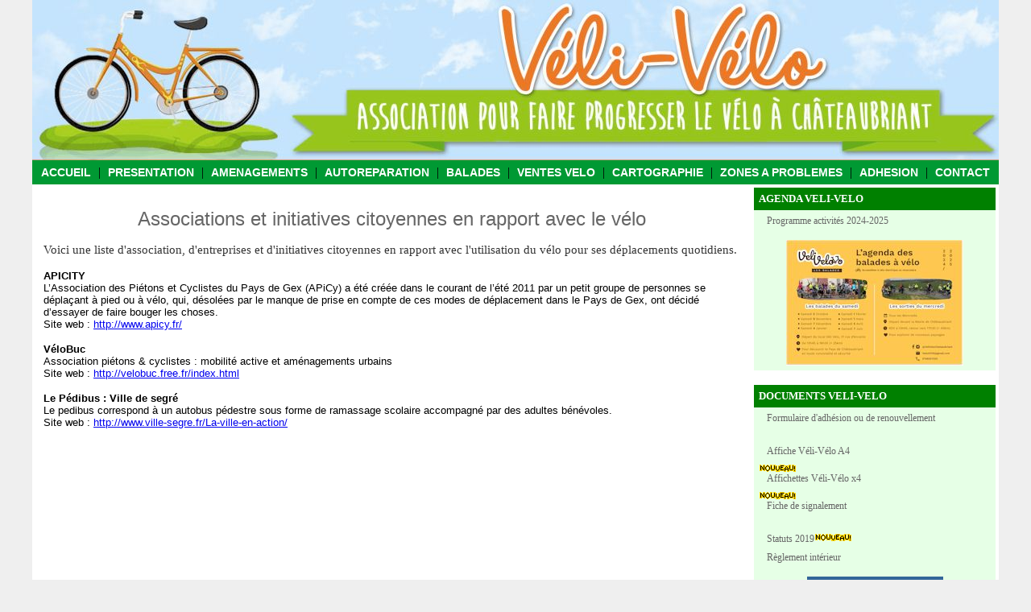

--- FILE ---
content_type: text/html
request_url: http://www.veli-velo.com/liens/assos_cyclistes/
body_size: 18920
content:

<html>
<head>
<title>V�li V�lo � Ch�teaubriant - Loire Atlantique</title>
<meta name="description" content="Liste d'associationn d'entreprises et d'inititives pour faire progresser la place du v�lo et des circulations douces : Am�lioration de la s�curit�, Balades � v�lo, Sant� et Environnement ...">
<link rel="stylesheet" type="text/css" href="/css.css">
</head>

<body topmargin="0" leftmargin="0" bgcolor="#EFEFEF">
<table border="0" width="1200" cellspacing="0" cellpadding="0" align="center">
<tr>
	<td  width="100%"><a href="/"><img border="0" src="/img/haut.jpg"></a></td>
</tr>
<tr height="30">
	<td align="center" valign="middle" width="100%" bgcolor="#009933">
	<a href="/" class="menu">ACCUEIL</a> | 
	<a href="/presentation/" class="menu">PRESENTATION</a> | 
	<a href="/voirie/" class="menu">AMENAGEMENTS</a> | 
	<a href="/autoreparation/" class="menu">AUTOREPARATION</a> | 
	<a href="/balades/" class="menu">BALADES</a> | 
	<a href="/ventes-velos/" class="menu">VENTES VELO</a> | 
	<a href="/cartographie/" class="menu">CARTOGRAPHIE</a> | 
	<a href="/carte-chateaubriant/" class="menu">ZONES A PROBLEMES</a> | 
	<a href="/adhesion/" class="menu">ADHESION</a> | 
	<a href="/contact/" class="menu">CONTACT</a>
	</td>
</tr>
</table>

<table border="0" width="1200" cellspacing="0" cellpadding="4" align="center" bgcolor="#FFFFFF">
<tr><td width="900" valign="top" align="center">

<table border="0" width="100%" cellspacing="0" cellpadding="10">
<tr><td width="100%">
<H1>Associations et initiatives citoyennes en rapport avec le v�lo</h1>
<H1>
</h1>
<p class="texte1">Voici une liste d'association, d'entreprises et d'initiatives
citoyennes en rapport avec l'utilisation du v�lo pour ses d�placements
quotidiens.</p>

	      <p><font size="2" face="Arial">
      <b>APICITY</b><br>L�Association des Pi�tons et Cyclistes du Pays de Gex (APiCy) a �t� cr��e dans le courant de l��t� 2011 par un petit groupe de personnes se d�pla�ant � pied ou � v�lo, qui, d�sol�es par le manque de prise en compte de ces modes de d�placement dans le Pays de Gex, ont d�cid� d�essayer de faire bouger les choses.<br>
      Site web : <a href="http://www.apicy.fr/" target="_blank">http://www.apicy.fr/</a>
      </font></p>



      <p><font size="2" face="Arial">
      <b>V�loBuc</b><br>Association pi�tons &amp; cyclistes : mobilit� active et am�nagements urbains<br>
      Site web : <a href="http://velobuc.free.fr/" target="_blank">http://velobuc.free.fr/index.html</a>
      </font></p>

      <p><font size="2" face="Arial">
      <b>Le P�dibus : Ville de segr�</b><br>Le pedibus correspond � un autobus p�destre sous forme de ramassage scolaire accompagn� par des adultes b�n�voles.<br>
      Site web : <a href="http://www.ville-segre.fr/La-ville-en-action,178" target="_blank">http://www.ville-segre.fr/La-ville-en-action/</a>
      </font></p>

	      <p>&nbsp;</p>



</td></tr></table>
</td>
<td width="300" valign="top" bgcolor="#FFFFFF"><!--
<table border="0" width="100%" cellspacing="0" cellpadding="6" bgcolor="#F5F2F9">
<tr><td width="100%" bgcolor="#008000"><b><font color="#FFFFFF" size="2" face="Verdana">RESULTATS DU CHALLENGE</font></b></td></tr>
<tr><td width="100%" bgcolor="#E6FFE6">
<p align="justify"><font face="Arial" size="2">Challenge Allons y � v�lo �dition 2019</font> <img src="/img/new.gif"></p>
<p align="center"><a href="/challenge/resultats.asp"><img src="/challenge/challenge_img.jpg" border="0"></a></p>
<p align="center"><a class="menu1" href="/challenge/resultats.asp"><b>CLIQUEZ POUR VOIR LES RESULTATS</b></a>
</td></tr></table>&nbsp;


<table border="0" width="100%" cellspacing="0" cellpadding="6" bgcolor="#F5F2F9">
<tr><td width="100%" bgcolor="#008000"><b><font color="#FFFFFF" size="2" face="Verdana">ACTIONS EN COURS</font></b></td></tr>
<tr><td width="100%" bgcolor="#E6FFE6">
<p align="justify"><font face="Arial" size="2">A l'occasion du projet de loi v�lo qui va prochainement �tre discut� au parlement, la FUB organise une mobilisation citoyenne visant � interpeller nos �lus en tant
qu'utilisateur de v�lo.</font>
<p align="left"><a class="menu1" href="/actions/avril-2018.asp"><b>CLIQUEZ ICI POUR VOIR COMMENT PARTICIPER</b></a>
</td></tr></table>&nbsp;


<table border="0" width="100%" cellspacing="0" cellpadding="6" bgcolor="#F5F2F9">
<tr><td width="100%" bgcolor="#008000"><b><font color="#FFFFFF" size="2" face="Verdana">SONDAGE PARLONS-VELO
    : LES RESULTATS</font></b></td></tr>
<tr><td width="100%" bgcolor="#E6FFE6">
<p align="justify"><font face="Arial" size="2">Retrouvez les r�sultats de la grande enqu�te "Parlons-v�lo"
2019 et d�couvrez ce que pense les habitants de Ch�teaubriant � propos de la
cylabilit� de la ville.</font>
<p align="center"><div class="liste_menu"><img src="/img/parlons-velo.jpg" border="0"></div>
<div target="_blank" class="liste_menu"><a class="menu1" href="/enquete/synthese-2019.pdf">Synth�se de l'enqu�te</div>
<div target="_blank" class="liste_menu"><a class="menu1" href="/enquete/commentaires-2019.pdf">Commentaires des usager</div>
<div class="liste_menu"><a class="menu1" href="/enquete/">R�sultats de l'enqu�te 2018</a></div>
</td></tr></table>&nbsp;
-->

<table border="0" width="100%" cellspacing="0" cellpadding="6" bgcolor="#F5F2F9">
<tr><td width="100%" bgcolor="#008000"><b><font color="#FFFFFF" size="2" face="Verdana">AGENDA VELI-VELO</font></b></td></tr>
<tr><td width="100%" bgcolor="#E6FFE6">

  


<p align="center"><div class="liste_menu"><a target="_blank" class="menu1" href="/download/calendrier.pdf">Programme activit�s 2024-2025</a></div>
<p align="center"><a target="_blank" href="/download/agenda-2024-2025.pdf"><img src="/img/calendrier.jpg" border="0"></a></p>

</td></tr></table>&nbsp;


<table border="0" width="100%" cellspacing="0" cellpadding="6" bgcolor="#F5F2F9">
<tr><td width="100%" bgcolor="#008000"><b><font color="#FFFFFF" size="2" face="Verdana">DOCUMENTS VELI-VELO</font></b></td></tr>
<tr><td width="100%" bgcolor="#E6FFE6">
<div class="liste_menu"><a target="_blank" class="menu1" href="/download/formulaire-adhesion.pdf">Formulaire d'adh�sion ou de renouvellement</a></div>

&nbsp;

<div class="liste_menu"><a target="_blank" class="menu1" href="https://drive.google.com/file/d/0B5k0hi_OfIsYRVR4REdGNEt2dUk/view?usp=sharing">Affiche V�li-V�lo A4</a></div><img src="/img/new.gif">
<div class="liste_menu"><a target="_blank" class="menu1" href="https://drive.google.com/file/d/0B5k0hi_OfIsYTzZPYk94cjd0cHc/view?usp=sharing">Affichettes V�li-V�lo x4</a></div><img src="/img/new.gif">
<div class="liste_menu"><a target="_blank" class="menu1" href="https://drive.google.com/file/d/0B5k0hi_OfIsYZHA4N080V0d6czQ/view?usp=sharing">Fiche de signalement</a></div>
&nbsp;
<div class="liste_menu"><a target="_blank" class="menu1" href="https://drive.google.com/open?id=1znFjJXzNGEuee_BV6gN9Ibw7RxogTuGf">Statuts 2019</a><img src="/img/new.gif"></div>
<div class="liste_menu"><a target="_blank" class="menu1" href="/reglement/">R�glement int�rieur</a></div>
<p align="center"><a target="_blank" href="https://www.facebook.com/associationvelivelo"><img border="0" src="/img/logo_facebook.gif"></a></p>
</td></tr></table>&nbsp;

<table border="0" width="100%" cellspacing="0" cellpadding="6" bgcolor="#F5F2F9">
<tr><td width="100%" bgcolor="#008000"><b><font color="#FFFFFF" size="2" face="Verdana">BALADES A VELO</font></b></td></tr>
<tr><td width="100%" bgcolor="#E6FFE6">
<p align="center"><img src="/img/vignette_balade_chateaubriant.jpg"></p>

<p align="justify"><font size="2" face="Arial">
Tous les mois, notre association propose des balades d�couvertes et conviviales
� faire en famille autour de ch�teaubriant. Ces balades, accessibles � tous,
font une quinzaine de km et durent environ 2 heures.<br><br><a href="/balades/">Plus d'infos sur les balades v�li-v�lo</a></font>
</p>


</td></tr></table>&nbsp;

<!--
<table border="0" width="100%" cellspacing="0" cellpadding="6" bgcolor="#F5F2F9">
<tr><td width="100%" bgcolor="#008000"><b><font color="#FFFFFF" size="2" face="Verdana">ITINERAIRES VELO</font></b></td></tr>
<tr><td width="100%" bgcolor="#E6FFE6">
<div class="liste_menu"><a class="menu1" href="/itineraires/default.asp?id=1">Rue Cambronne / Espace aquatique</a></div>
<div class="liste_menu">&nbsp;</div>
</td></tr></table>&nbsp;
-->


<table border="0" width="100%" cellspacing="0" cellpadding="6" bgcolor="#F5F2F9">
<tr><td width="100%" bgcolor="#008000"><b><font color="#FFFFFF" size="2" face="Verdana">ALBUM PHOTOS</font></b></td></tr>
<tr><td width="100%" bgcolor="#E6FFE6">

<div class="liste_menu"><a target="_blank" class="menu1" href="https://photos.app.goo.gl/iRnPYatVGFtF4LLs9">Challenge 2018 remise des lots</a></div>
<div class="liste_menu"><a target="_blank" class="menu1" href="https://photos.app.goo.gl/U16c2Eq0DDvN2N0s2">Balade ade chandeleur</a></div>
<div class="liste_menu"><a class="menu1" href="/photos/default.asp?id_album=11">Balade au swing golf de Roug�</a></div>
<div class="liste_menu"><a class="menu1" href="/photos/default.asp?id_album=10">1ere f�te du v�lo � Ch�teaubriant</a></div>
<div class="liste_menu"><a class="menu1" href="/photos/default.asp?id_album=9">Balade le long du canal de Nantes � Brest</a></div>
<div class="liste_menu"><a class="menu1" href="/photos/default.asp?id_album=8">Balade parcours du coeur</a></div>
<div class="liste_menu"><a class="menu1" href="/photos/default.asp?id_album=7">Connaissance de la ville</a></div>
<div class="liste_menu"><a class="menu1" href="/photos/default.asp?id_album=6">Balade autour de Ch�teaubriant</a></div>
<div class="liste_menu"><a class="menu1" href="/photos/default.asp?id_album=5">Balade sur Noyal</a></div>
<div class="liste_menu"><a class="menu1" href="/photos/default.asp?id_album=4">Parade de n�el 2015</a></div>
<div class="liste_menu"><a class="menu1" href="/photos/default.asp?id_album=3">Balade vers la Fleuriais</a></div>
<div class="liste_menu"><a class="menu1" href="/photos/default.asp?id_album=1">Balade autour de la voie verte</a></div>
<div class="liste_menu"><a class="menu1" href="/photos/default.asp?id_album=2">Balade � Soudan site des �oliennes</a></div>
<div class="liste_menu">&nbsp;</div>
<div class="liste_menu"><a class="menu1" href="/videos/">Vid�os</a></div>
</td></tr></table>&nbsp;

<table border="0" width="100%" cellspacing="0" cellpadding="6" bgcolor="#F5F2F9">
<tr><td width="100%" bgcolor="#008000"><b><font color="#FFFFFF" size="2" face="Verdana">REVUE DE PRESSE</font></b></td></tr>
<tr><td width="100%" bgcolor="#E6FFE6">
<div class="liste_menu"><a target="_blank" class="menu1" href="/presse/of-21-02-2020.jpg">Le v�lo dans la ville vue par les 3 candidats (Ouest France 21/02/2020)</a><img src="/img/new.gif"></div>
<div class="liste_menu"><a target="_blank" class="menu1" href="https://drive.google.com/file/d/1ntAbysfL1kfK70R1gihtHEnWOK2YSIMg/view?usp=sharing">V�li-V�lo a fait son tour en 5 jours (L'Eclaireur 19 mai 2019)</a></div>
<div class="liste_menu"><a target="_blank" class="menu1" href="https://drive.google.com/open?id=1b0FJmwyPimLPxjnuReFuR_Q0pRHhmTnF">Le climat v�lo jug� d�favorable � Ch�teaubriant (Ouest France 10/04/2018)</a></div>
<div class="liste_menu"><a target="_blank" class="menu1" href="http://www.journal-la-mee.fr/5213-veli-velo-a-chateaubriant.html">Suivi de v�li-velo par le journal de la m�e</a></div>
<div class="liste_menu"><a target="_blank" class="menu1" href="https://drive.google.com/file/d/0B5k0hi_OfIsYQWxqZFdpZGFadnc/view?usp=sharing">F�te du v�lo � Ch�taubriant (Ouest France 06/06/16)</a></div>
<div class="liste_menu"><a target="_blank" class="menu1" href="https://drive.google.com/file/d/0B5k0hi_OfIsYUFZsbk5lVGRMSEU/view?usp=sharing">A Ch�teaubriant, rouler � v�lo est un m�li-m�lo (Ouest France 21/02/2016)</a></div>
<div class="liste_menu"><a target="_blank" class="menu1" href="https://drive.google.com/file/d/0B5k0hi_OfIsYZUZ2ZDNSVFlma28/view?usp=sharing">La bicyclette est l'avenir de la ville (Eclaireur 16/02/2016)</a></div>
<div class="liste_menu"><a target="_blank" class="menu1" href="https://drive.google.com/file/d/0B5k0hi_OfIsYQkNTYS00emRlTXc/view?usp=sharing">Quelle place pour le v�lo � Ch�teaubriant (Eclaireur 15/10/2015)</a></div>
<div class="liste_menu"><a target="_blank" class="menu1" href="https://drive.google.com/file/d/0B5k0hi_OfIsYUV8zSGFic0pDRUo0UG53QllmQVBrU0Q1dnB3/view?usp=sharing">Aller travailler en v�lo (Ouest france 01/09/2015)</a></div>
<div class="liste_menu"><a target="_blank" class="menu1" href="https://drive.google.com/file/d/0B5k0hi_OfIsYOXc0SGpDQ1Y2NDA/view?usp=sharing">Des balades � v�lo les premiers samedi du mois (Ouest France 29/09/2015)</a></div>
<div class="liste_menu"><a target="_blank" class="menu1" href="https://drive.google.com/file/d/0B5k0hi_OfIsYZ2h6ckFnUjJOVnc/view?usp=sharing">R�union pr�sentation �quipement et site web (Ouest France 27/01/2015)</a></div>
<div class="liste_menu"><a target="_blank" class="menu1" href="http://www.pays-chateaubriant.fr/chateaubriant/menu_principal/vivre_au_pays/associations/actualites_des_associations/l_association_veli_velo_recense_les_zones_ameliorables_a_chateaubriant">Compte rendu R�union pr�sentation �quipement et site web (Pays de Chateaubriant 28/01/2015)</a></div>



<!-- <p align="center"><a href="/presse/"><font size="2" face="Arial">Cliquez ici pour consulter tous les articles de presse.</font></a></p> -->

</td></tr></table>&nbsp;

<table border="0" width="100%" cellspacing="0" cellpadding="6" bgcolor="#F5F2F9">
<tr><td width="100%" bgcolor="#008000"><b><font color="#FFFFFF" size="2" face="Verdana">LIENS UTILES</font></b></td></tr>
<tr><td width="100%" bgcolor="#E6FFE6">
<div class="liste_menu"><a target="_blank" class="menu1" href="http://www.fub.fr">F�d�ration des Utilisateurs de V�lo - FUB</a></div>
<div class="liste_menu"><a target="_blank" class="menu1" href="http://www.placeauvelo-nantes.fr">Place au v�lo (Nantes)</a></div>
<div class="liste_menu"><a target="_blank" class="menu1" href="http://www.rayonsdaction.org">Rayon d'action (Rennes)</a></div>
<div class="liste_menu"><a target="_blank" class="menu1" href="http://placeauveloangers.fr/">Place au v�lo (Angers)</a></div>
<div class="liste_menu"><a class="menu1" href="/liens/assos_cyclistes/">Autres associations et initiatives citoyennes </a></div>
</td></tr></table>&nbsp;


<table border="0" width="100%" cellspacing="0" cellpadding="6" bgcolor="#F5F2F9">
<tr><td width="100%" bgcolor="#008000"><b><font color="#FFFFFF" size="2" face="Verdana">COMMUNES EXEMPLAIRES</font></b></td></tr>
<tr><td width="100%" bgcolor="#E6FFE6">

<div class="liste_menu"><a target="_blank" class="menu1" href="https://drive.google.com/drive/folders/0B5k0hi_OfIsYd0lTU0diQjhZNk0">La Rochelle</a><img src="/img/new.gif"></div>
<div class="liste_menu"><a target="_blank" class="menu1" href="/exemples-villes/angers/">Angers</a></div>
</td></tr></table>&nbsp;


<table border="0" width="100%" cellspacing="0" cellpadding="6" bgcolor="#F5F2F9">
<tr><td width="100%" bgcolor="#008000"><b><font color="#FFFFFF" size="2" face="Verdana">LEGISLATION</font></b></td></tr>
<tr><td width="100%" bgcolor="#E6FFE6">
<div class="liste_menu"><a target="_blank" class="menu1" href="https://drive.google.com/file/d/0B5k0hi_OfIsYZlN1eUhGYjd6OVU/view?usp=sharing">Mode d'emploi pour les jeunes cyclistes</a></div>
<div class="liste_menu"><a target="_blank" class="menu1" href="https://drive.google.com/file/d/0B5k0hi_OfIsYd0dBdzB4NEJoSTA/view?usp=sharing">Arr�t� Municipal relatif � la circulation � contresens sur les zones 30</a></div>
<div class="liste_menu"><a target="_blank" class="menu1" href="https://drive.google.com/file/d/0B5k0hi_OfIsYeThJNnRrTHF6Mkk/view?usp=sharing">Lois LAURE relative � l'am�nagement cycliste</a></div>
<div class="liste_menu"><a target="_blank" class="menu1" href="https://drive.google.com/file/d/0B5k0hi_OfIsYUmNmTEFxMkU4TXM/view?usp=sharing">D�pliant Maif "Rue des �coles"</a></div>
<div class="liste_menu"><a target="_blank" class="menu1" href="/reglementation/">Autres documents ...</a></div>
</td></tr></table>&nbsp;

<table border="0" width="100%" cellspacing="0" cellpadding="6" bgcolor="#F5F2F9">
<tr><td width="100%" bgcolor="#008000"><b><font color="#FFFFFF" size="2" face="Verdana">ACTIONS CITOYENNES</font></b></td></tr>
<tr><td width="100%" bgcolor="#E6FFE6">
<div class="liste_menu"><a target="_blank" class="menu1" href="https://www.ouest-france.fr/bretagne/redon-35600/redon-pour-le-climat-ces-citoyens-font-la-velorution-5861269">V�lorution � Redon</a><img src="/img/new.gif"></div>
<div class="liste_menu"><a target="_blank" class="menu1" href="http://velorutionnantes.blogspot.com/">La v�lorution de Nantes</a></div>
<div class="liste_menu"><a target="_blank" class="menu1" href="https://youtu.be/64DLR1IaDy8">Jacques Gamblin nous parle de v�lo</a><img src="/img/new.gif"></div>
<div class="liste_menu"><a target="_blank" class="menu1" href="/humour/">Page r�serv�e � l'humour</a></div>
</td></tr></table>&nbsp;













</td>
</tr>
</table>
<table border="0" width="1200" cellspacing="0" cellpadding="4" bgcolor="#FFFFFF" align="center">
  <tr>
    <td width="100%" align="center" bgcolor="#FFFFFF">
      <hr width="1160" size="1">
      <font color="#808080">
      
		<a class="menubas" href="/">Accueil</a> | 
		<a class="menubas" href="/presentation/">Pr�sentation</a> | 
		<a class="menubas" href="/autoreparation/">Auto r�paration</a> | 
		<a class="menubas" href="/voirie/">Voirie et am�nagements</a> | 
		<a class="menubas" href="/balades/">Balades</a> | 
		<a class="menubas" href="/ventes-velos/">Ventes de v�los</a> | 
		<a class="menubas" href="/cartographie/">Cartographie</a> | 
		<a class="menubas" href="/carte-chateaubriant/">Zones � probl�mes</a> | 
		<a class="menubas" href="/videos/">Vid�os</a> | 
		<a class="menubas" href="/adhesion/">Adh�sion</a> | 
		<a class="menubas" href="/liens/">Liens</a> | 
		<a class="menubas" href="/partenaires/">Partenaires</a> | 
		<a class="menubas" href="/mentions-legales/">Mentions l�gales</a> | 
		<a class="menubas" href="/contact/">Contactez-nous</a>
      
      </font>

      <p align="center"><font size="1" face="Verdana">� 2015-2021 : Association V�li-V�lo � Ch�teaubriant</font></p>
	</td>
  </tr>
</table>

<script>
  (function(i,s,o,g,r,a,m){i['GoogleAnalyticsObject']=r;i[r]=i[r]||function(){
  (i[r].q=i[r].q||[]).push(arguments)},i[r].l=1*new Date();a=s.createElement(o),
  m=s.getElementsByTagName(o)[0];a.async=1;a.src=g;m.parentNode.insertBefore(a,m)
  })(window,document,'script','//www.google-analytics.com/analytics.js','ga');

  ga('create', 'UA-70754032-1', 'auto');
  ga('send', 'pageview');

</script>



</body>

--- FILE ---
content_type: text/css
request_url: http://www.veli-velo.com/css.css
body_size: 2256
content:
a.menu{	COLOR: WHITE;	FONT-FAMILY: Arial, Helvetica, sans-serif;	FONT-SIZE: 14px;	FONT-STYLE: normal;	FONT-WEIGHT: bold;	TEXT-DECORATION: none ;	PADDING : 10px 5px 10px 5px;}a:hover.menu{	color: #FFFFFF;	TEXT-DECORATION: underline ;}.liste_menu { 	MARGIN-BOTTOM : 8px;	MARGIN-LEFT : 10px; }a.menu1{	COLOR : #666666;	FONT-FAMILY : verdana;	FONT-SIZE : 12px;	TEXT-DECORATION : none}a:hover.menu1{	COLOR: #845CAB;	TEXT-DECORATION: underline;} a.menubas{	COLOR: #666666;	FONT-FAMILY: verdana;	FONT-SIZE: 10px;	FONT-STYLE: normal;	FONT-WEIGHT: regular;	TEXT-DECORATION: none}a:hover.menubas{	TEXT-DECORATION: underline;} a.titre_info{	TEXT-DECORATION: none;	COLOR: #00AA00;}a:hover.titre_info{	TEXT-DECORATION: underline;}.titre_inf{	COLOR: #0F47A5;	FONT-FAMILY: verdana;	FONT-SIZE: 18pt;	FONT-WEIGHT: bold;	TEXT-DECORATION: none;	MARGIN-BOTTOM : 0px;	LINE-HEIGHT : 1;}.date_info{	COLOR: #666666;	FONT-FAMILY: verdana;	FONT-SIZE: 10pt;	FONT-WEIGHT: regular;	TEXT-DECORATION: none;	MARGIN-TOP : 5px;	MARGIN-BOTTOM : 10px;	TEXT-ALIGN : left;}.resumes_info{	COLOR: #333333;	FONT-FAMILY: verdana;	FONT-SIZE: 11pt;	MARGIN-TOP : 0px;	TEXT-ALIGN : justify;	LINE-HEIGHT : 1.3;}.suite_info{	COLOR: #845CAB;	FONT-FAMILY: verdana;	FONT-SIZE: 10pt;	FONT-WEIGHT: regular;	TEXT-DECORATION: underline;	TEXT-ALIGN : Left;	}.texte1{	COLOR: #333333;	FONT-FAMILY: verdana;	FONT-SIZE: 11pt;	TEXT-ALIGN : justify;	LINE-HEIGHT : 1.2;}.texte_s{	COLOR: #333333;	FONT-FAMILY: verdana;	FONT-SIZE: 8pt;	TEXT-ALIGN : justify;	LINE-HEIGHT : 1;}.texte_f{	COLOR: #000000;	FONT-FAMILY: verdana;	FONT-SIZE: 10pt;}li{	COLOR: #333333;	FONT-FAMILY: verdana;	FONT-SIZE: 11pt;	TEXT-ALIGN : left;	LINE-HEIGHT : 1.9;}			a.lien1{	COLOR: #666666;	FONT-FAMILY: arial;	FONT-SIZE: 12pt;	FONT-STYLE: normal;	FONT-WEIGHT: regular;	TEXT-DECORATION: underline;}a:hover.lien1{	COLOR: #845CAB;	}H1{	COLOR: #666666;	FONT-FAMILY: arial;	FONT-SIZE: 18pt;	FONT-WEIGHT: normal;	text-Align : center;	Margin-top : 15px;}H2{	COLOR: #0F47A5;	FONT-FAMILY: verdana;	FONT-SIZE: 14pt;	FONT-WEIGHT: bold;	TEXT-DECORATION: none;	MARGIN-BOTTOM : 0px;}

--- FILE ---
content_type: text/plain
request_url: https://www.google-analytics.com/j/collect?v=1&_v=j102&a=276113975&t=pageview&_s=1&dl=http%3A%2F%2Fwww.veli-velo.com%2Fliens%2Fassos_cyclistes%2F&ul=en-us%40posix&dt=V%C3%A9li%20V%C3%A9lo%20%C3%A0%20Ch%C3%A2teaubriant%20-%20Loire%20Atlantique&sr=1280x720&vp=1280x720&_u=IEBAAEABAAAAACAAI~&jid=1584098023&gjid=1541394731&cid=862457448.1768933275&tid=UA-70754032-1&_gid=944373193.1768933275&_r=1&_slc=1&z=2058225996
body_size: -285
content:
2,cG-FTNF37DV19